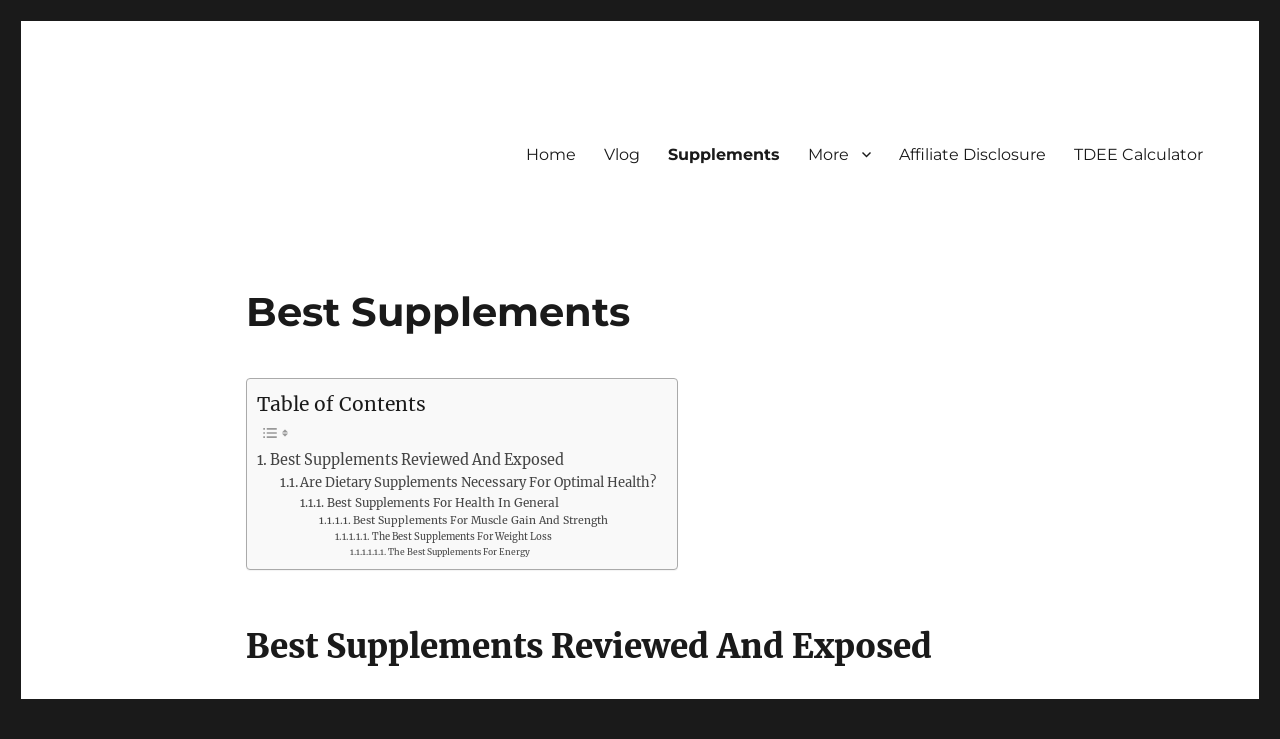

--- FILE ---
content_type: text/html; charset=UTF-8
request_url: https://thingsverygood.com/supplements/
body_size: 11053
content:
<!DOCTYPE html>
<html lang="en-US" class="no-js">
<head>
	<meta charset="UTF-8">
	<meta name="viewport" content="width=device-width, initial-scale=1.0">
	<link rel="profile" href="https://gmpg.org/xfn/11">
		<script>
(function(html){html.className = html.className.replace(/\bno-js\b/,'js')})(document.documentElement);
//# sourceURL=twentysixteen_javascript_detection
</script>
<meta name='robots' content='index, follow, max-image-preview:large, max-snippet:-1, max-video-preview:-1' />

	<!-- This site is optimized with the Yoast SEO plugin v26.8 - https://yoast.com/product/yoast-seo-wordpress/ -->
	<title>Best Supplements Reviews For Health, Fitness &amp; Bodybuilding 2026 | ThingsVeryGood.com</title>
	<meta name="description" content="Want to optimize your health &amp; performance with the best supplements? Whether your into bodybuilding, functional fitness or simply insuring your health..." />
	<link rel="canonical" href="https://thingsverygood.com/supplements/" />
	<meta property="og:locale" content="en_US" />
	<meta property="og:type" content="article" />
	<meta property="og:title" content="Best Supplements Reviews For Health, Fitness &amp; Bodybuilding 2026 | ThingsVeryGood.com" />
	<meta property="og:description" content="Want to optimize your health &amp; performance with the best supplements? Whether your into bodybuilding, functional fitness or simply insuring your health..." />
	<meta property="og:url" content="https://thingsverygood.com/supplements/" />
	<meta property="og:site_name" content="Things Very Good" />
	<meta property="article:publisher" content="https://www.facebook.com/groups/ThingsVeryGood/" />
	<meta property="article:modified_time" content="2018-08-29T22:38:14+00:00" />
	<meta property="og:image" content="https://thingsverygood.com/wp-content/uploads/2018/06/supplements-man-doing-a-pushup-things-very-good-300x200.png" />
	<meta name="twitter:card" content="summary_large_image" />
	<meta name="twitter:label1" content="Est. reading time" />
	<meta name="twitter:data1" content="3 minutes" />
	<script type="application/ld+json" class="yoast-schema-graph">{"@context":"https://schema.org","@graph":[{"@type":"WebPage","@id":"https://thingsverygood.com/supplements/","url":"https://thingsverygood.com/supplements/","name":"Best Supplements Reviews For Health, Fitness & Bodybuilding 2026 | ThingsVeryGood.com","isPartOf":{"@id":"https://thingsverygood.com/#website"},"primaryImageOfPage":{"@id":"https://thingsverygood.com/supplements/#primaryimage"},"image":{"@id":"https://thingsverygood.com/supplements/#primaryimage"},"thumbnailUrl":"https://thingsverygood.com/wp-content/uploads/2018/06/supplements-man-doing-a-pushup-things-very-good-300x200.png","datePublished":"2018-06-06T22:45:12+00:00","dateModified":"2018-08-29T22:38:14+00:00","description":"Want to optimize your health & performance with the best supplements? Whether your into bodybuilding, functional fitness or simply insuring your health...","breadcrumb":{"@id":"https://thingsverygood.com/supplements/#breadcrumb"},"inLanguage":"en-US","potentialAction":[{"@type":"ReadAction","target":["https://thingsverygood.com/supplements/"]}]},{"@type":"ImageObject","inLanguage":"en-US","@id":"https://thingsverygood.com/supplements/#primaryimage","url":"https://thingsverygood.com/wp-content/uploads/2018/06/supplements-man-doing-a-pushup-things-very-good.png","contentUrl":"https://thingsverygood.com/wp-content/uploads/2018/06/supplements-man-doing-a-pushup-things-very-good.png","width":600,"height":400},{"@type":"BreadcrumbList","@id":"https://thingsverygood.com/supplements/#breadcrumb","itemListElement":[{"@type":"ListItem","position":1,"name":"Home","item":"https://thingsverygood.com/"},{"@type":"ListItem","position":2,"name":"Best Supplements"}]},{"@type":"WebSite","@id":"https://thingsverygood.com/#website","url":"https://thingsverygood.com/","name":"Things Very Good","description":"","potentialAction":[{"@type":"SearchAction","target":{"@type":"EntryPoint","urlTemplate":"https://thingsverygood.com/?s={search_term_string}"},"query-input":{"@type":"PropertyValueSpecification","valueRequired":true,"valueName":"search_term_string"}}],"inLanguage":"en-US"}]}</script>
	<!-- / Yoast SEO plugin. -->


<link rel="alternate" type="application/rss+xml" title="Things Very Good &raquo; Feed" href="https://thingsverygood.com/feed/" />
<link rel="alternate" type="application/rss+xml" title="Things Very Good &raquo; Comments Feed" href="https://thingsverygood.com/comments/feed/" />
<link rel="alternate" title="oEmbed (JSON)" type="application/json+oembed" href="https://thingsverygood.com/wp-json/oembed/1.0/embed?url=https%3A%2F%2Fthingsverygood.com%2Fsupplements%2F" />
<link rel="alternate" title="oEmbed (XML)" type="text/xml+oembed" href="https://thingsverygood.com/wp-json/oembed/1.0/embed?url=https%3A%2F%2Fthingsverygood.com%2Fsupplements%2F&#038;format=xml" />
<style id='wp-img-auto-sizes-contain-inline-css'>
img:is([sizes=auto i],[sizes^="auto," i]){contain-intrinsic-size:3000px 1500px}
/*# sourceURL=wp-img-auto-sizes-contain-inline-css */
</style>
<style id='wp-emoji-styles-inline-css'>

	img.wp-smiley, img.emoji {
		display: inline !important;
		border: none !important;
		box-shadow: none !important;
		height: 1em !important;
		width: 1em !important;
		margin: 0 0.07em !important;
		vertical-align: -0.1em !important;
		background: none !important;
		padding: 0 !important;
	}
/*# sourceURL=wp-emoji-styles-inline-css */
</style>
<style id='wp-block-library-inline-css'>
:root{--wp-block-synced-color:#7a00df;--wp-block-synced-color--rgb:122,0,223;--wp-bound-block-color:var(--wp-block-synced-color);--wp-editor-canvas-background:#ddd;--wp-admin-theme-color:#007cba;--wp-admin-theme-color--rgb:0,124,186;--wp-admin-theme-color-darker-10:#006ba1;--wp-admin-theme-color-darker-10--rgb:0,107,160.5;--wp-admin-theme-color-darker-20:#005a87;--wp-admin-theme-color-darker-20--rgb:0,90,135;--wp-admin-border-width-focus:2px}@media (min-resolution:192dpi){:root{--wp-admin-border-width-focus:1.5px}}.wp-element-button{cursor:pointer}:root .has-very-light-gray-background-color{background-color:#eee}:root .has-very-dark-gray-background-color{background-color:#313131}:root .has-very-light-gray-color{color:#eee}:root .has-very-dark-gray-color{color:#313131}:root .has-vivid-green-cyan-to-vivid-cyan-blue-gradient-background{background:linear-gradient(135deg,#00d084,#0693e3)}:root .has-purple-crush-gradient-background{background:linear-gradient(135deg,#34e2e4,#4721fb 50%,#ab1dfe)}:root .has-hazy-dawn-gradient-background{background:linear-gradient(135deg,#faaca8,#dad0ec)}:root .has-subdued-olive-gradient-background{background:linear-gradient(135deg,#fafae1,#67a671)}:root .has-atomic-cream-gradient-background{background:linear-gradient(135deg,#fdd79a,#004a59)}:root .has-nightshade-gradient-background{background:linear-gradient(135deg,#330968,#31cdcf)}:root .has-midnight-gradient-background{background:linear-gradient(135deg,#020381,#2874fc)}:root{--wp--preset--font-size--normal:16px;--wp--preset--font-size--huge:42px}.has-regular-font-size{font-size:1em}.has-larger-font-size{font-size:2.625em}.has-normal-font-size{font-size:var(--wp--preset--font-size--normal)}.has-huge-font-size{font-size:var(--wp--preset--font-size--huge)}.has-text-align-center{text-align:center}.has-text-align-left{text-align:left}.has-text-align-right{text-align:right}.has-fit-text{white-space:nowrap!important}#end-resizable-editor-section{display:none}.aligncenter{clear:both}.items-justified-left{justify-content:flex-start}.items-justified-center{justify-content:center}.items-justified-right{justify-content:flex-end}.items-justified-space-between{justify-content:space-between}.screen-reader-text{border:0;clip-path:inset(50%);height:1px;margin:-1px;overflow:hidden;padding:0;position:absolute;width:1px;word-wrap:normal!important}.screen-reader-text:focus{background-color:#ddd;clip-path:none;color:#444;display:block;font-size:1em;height:auto;left:5px;line-height:normal;padding:15px 23px 14px;text-decoration:none;top:5px;width:auto;z-index:100000}html :where(.has-border-color){border-style:solid}html :where([style*=border-top-color]){border-top-style:solid}html :where([style*=border-right-color]){border-right-style:solid}html :where([style*=border-bottom-color]){border-bottom-style:solid}html :where([style*=border-left-color]){border-left-style:solid}html :where([style*=border-width]){border-style:solid}html :where([style*=border-top-width]){border-top-style:solid}html :where([style*=border-right-width]){border-right-style:solid}html :where([style*=border-bottom-width]){border-bottom-style:solid}html :where([style*=border-left-width]){border-left-style:solid}html :where(img[class*=wp-image-]){height:auto;max-width:100%}:where(figure){margin:0 0 1em}html :where(.is-position-sticky){--wp-admin--admin-bar--position-offset:var(--wp-admin--admin-bar--height,0px)}@media screen and (max-width:600px){html :where(.is-position-sticky){--wp-admin--admin-bar--position-offset:0px}}

/*# sourceURL=wp-block-library-inline-css */
</style><style id='global-styles-inline-css'>
:root{--wp--preset--aspect-ratio--square: 1;--wp--preset--aspect-ratio--4-3: 4/3;--wp--preset--aspect-ratio--3-4: 3/4;--wp--preset--aspect-ratio--3-2: 3/2;--wp--preset--aspect-ratio--2-3: 2/3;--wp--preset--aspect-ratio--16-9: 16/9;--wp--preset--aspect-ratio--9-16: 9/16;--wp--preset--color--black: #000000;--wp--preset--color--cyan-bluish-gray: #abb8c3;--wp--preset--color--white: #fff;--wp--preset--color--pale-pink: #f78da7;--wp--preset--color--vivid-red: #cf2e2e;--wp--preset--color--luminous-vivid-orange: #ff6900;--wp--preset--color--luminous-vivid-amber: #fcb900;--wp--preset--color--light-green-cyan: #7bdcb5;--wp--preset--color--vivid-green-cyan: #00d084;--wp--preset--color--pale-cyan-blue: #8ed1fc;--wp--preset--color--vivid-cyan-blue: #0693e3;--wp--preset--color--vivid-purple: #9b51e0;--wp--preset--color--dark-gray: #1a1a1a;--wp--preset--color--medium-gray: #686868;--wp--preset--color--light-gray: #e5e5e5;--wp--preset--color--blue-gray: #4d545c;--wp--preset--color--bright-blue: #007acc;--wp--preset--color--light-blue: #9adffd;--wp--preset--color--dark-brown: #402b30;--wp--preset--color--medium-brown: #774e24;--wp--preset--color--dark-red: #640c1f;--wp--preset--color--bright-red: #ff675f;--wp--preset--color--yellow: #ffef8e;--wp--preset--gradient--vivid-cyan-blue-to-vivid-purple: linear-gradient(135deg,rgb(6,147,227) 0%,rgb(155,81,224) 100%);--wp--preset--gradient--light-green-cyan-to-vivid-green-cyan: linear-gradient(135deg,rgb(122,220,180) 0%,rgb(0,208,130) 100%);--wp--preset--gradient--luminous-vivid-amber-to-luminous-vivid-orange: linear-gradient(135deg,rgb(252,185,0) 0%,rgb(255,105,0) 100%);--wp--preset--gradient--luminous-vivid-orange-to-vivid-red: linear-gradient(135deg,rgb(255,105,0) 0%,rgb(207,46,46) 100%);--wp--preset--gradient--very-light-gray-to-cyan-bluish-gray: linear-gradient(135deg,rgb(238,238,238) 0%,rgb(169,184,195) 100%);--wp--preset--gradient--cool-to-warm-spectrum: linear-gradient(135deg,rgb(74,234,220) 0%,rgb(151,120,209) 20%,rgb(207,42,186) 40%,rgb(238,44,130) 60%,rgb(251,105,98) 80%,rgb(254,248,76) 100%);--wp--preset--gradient--blush-light-purple: linear-gradient(135deg,rgb(255,206,236) 0%,rgb(152,150,240) 100%);--wp--preset--gradient--blush-bordeaux: linear-gradient(135deg,rgb(254,205,165) 0%,rgb(254,45,45) 50%,rgb(107,0,62) 100%);--wp--preset--gradient--luminous-dusk: linear-gradient(135deg,rgb(255,203,112) 0%,rgb(199,81,192) 50%,rgb(65,88,208) 100%);--wp--preset--gradient--pale-ocean: linear-gradient(135deg,rgb(255,245,203) 0%,rgb(182,227,212) 50%,rgb(51,167,181) 100%);--wp--preset--gradient--electric-grass: linear-gradient(135deg,rgb(202,248,128) 0%,rgb(113,206,126) 100%);--wp--preset--gradient--midnight: linear-gradient(135deg,rgb(2,3,129) 0%,rgb(40,116,252) 100%);--wp--preset--font-size--small: 13px;--wp--preset--font-size--medium: 20px;--wp--preset--font-size--large: 36px;--wp--preset--font-size--x-large: 42px;--wp--preset--spacing--20: 0.44rem;--wp--preset--spacing--30: 0.67rem;--wp--preset--spacing--40: 1rem;--wp--preset--spacing--50: 1.5rem;--wp--preset--spacing--60: 2.25rem;--wp--preset--spacing--70: 3.38rem;--wp--preset--spacing--80: 5.06rem;--wp--preset--shadow--natural: 6px 6px 9px rgba(0, 0, 0, 0.2);--wp--preset--shadow--deep: 12px 12px 50px rgba(0, 0, 0, 0.4);--wp--preset--shadow--sharp: 6px 6px 0px rgba(0, 0, 0, 0.2);--wp--preset--shadow--outlined: 6px 6px 0px -3px rgb(255, 255, 255), 6px 6px rgb(0, 0, 0);--wp--preset--shadow--crisp: 6px 6px 0px rgb(0, 0, 0);}:where(.is-layout-flex){gap: 0.5em;}:where(.is-layout-grid){gap: 0.5em;}body .is-layout-flex{display: flex;}.is-layout-flex{flex-wrap: wrap;align-items: center;}.is-layout-flex > :is(*, div){margin: 0;}body .is-layout-grid{display: grid;}.is-layout-grid > :is(*, div){margin: 0;}:where(.wp-block-columns.is-layout-flex){gap: 2em;}:where(.wp-block-columns.is-layout-grid){gap: 2em;}:where(.wp-block-post-template.is-layout-flex){gap: 1.25em;}:where(.wp-block-post-template.is-layout-grid){gap: 1.25em;}.has-black-color{color: var(--wp--preset--color--black) !important;}.has-cyan-bluish-gray-color{color: var(--wp--preset--color--cyan-bluish-gray) !important;}.has-white-color{color: var(--wp--preset--color--white) !important;}.has-pale-pink-color{color: var(--wp--preset--color--pale-pink) !important;}.has-vivid-red-color{color: var(--wp--preset--color--vivid-red) !important;}.has-luminous-vivid-orange-color{color: var(--wp--preset--color--luminous-vivid-orange) !important;}.has-luminous-vivid-amber-color{color: var(--wp--preset--color--luminous-vivid-amber) !important;}.has-light-green-cyan-color{color: var(--wp--preset--color--light-green-cyan) !important;}.has-vivid-green-cyan-color{color: var(--wp--preset--color--vivid-green-cyan) !important;}.has-pale-cyan-blue-color{color: var(--wp--preset--color--pale-cyan-blue) !important;}.has-vivid-cyan-blue-color{color: var(--wp--preset--color--vivid-cyan-blue) !important;}.has-vivid-purple-color{color: var(--wp--preset--color--vivid-purple) !important;}.has-black-background-color{background-color: var(--wp--preset--color--black) !important;}.has-cyan-bluish-gray-background-color{background-color: var(--wp--preset--color--cyan-bluish-gray) !important;}.has-white-background-color{background-color: var(--wp--preset--color--white) !important;}.has-pale-pink-background-color{background-color: var(--wp--preset--color--pale-pink) !important;}.has-vivid-red-background-color{background-color: var(--wp--preset--color--vivid-red) !important;}.has-luminous-vivid-orange-background-color{background-color: var(--wp--preset--color--luminous-vivid-orange) !important;}.has-luminous-vivid-amber-background-color{background-color: var(--wp--preset--color--luminous-vivid-amber) !important;}.has-light-green-cyan-background-color{background-color: var(--wp--preset--color--light-green-cyan) !important;}.has-vivid-green-cyan-background-color{background-color: var(--wp--preset--color--vivid-green-cyan) !important;}.has-pale-cyan-blue-background-color{background-color: var(--wp--preset--color--pale-cyan-blue) !important;}.has-vivid-cyan-blue-background-color{background-color: var(--wp--preset--color--vivid-cyan-blue) !important;}.has-vivid-purple-background-color{background-color: var(--wp--preset--color--vivid-purple) !important;}.has-black-border-color{border-color: var(--wp--preset--color--black) !important;}.has-cyan-bluish-gray-border-color{border-color: var(--wp--preset--color--cyan-bluish-gray) !important;}.has-white-border-color{border-color: var(--wp--preset--color--white) !important;}.has-pale-pink-border-color{border-color: var(--wp--preset--color--pale-pink) !important;}.has-vivid-red-border-color{border-color: var(--wp--preset--color--vivid-red) !important;}.has-luminous-vivid-orange-border-color{border-color: var(--wp--preset--color--luminous-vivid-orange) !important;}.has-luminous-vivid-amber-border-color{border-color: var(--wp--preset--color--luminous-vivid-amber) !important;}.has-light-green-cyan-border-color{border-color: var(--wp--preset--color--light-green-cyan) !important;}.has-vivid-green-cyan-border-color{border-color: var(--wp--preset--color--vivid-green-cyan) !important;}.has-pale-cyan-blue-border-color{border-color: var(--wp--preset--color--pale-cyan-blue) !important;}.has-vivid-cyan-blue-border-color{border-color: var(--wp--preset--color--vivid-cyan-blue) !important;}.has-vivid-purple-border-color{border-color: var(--wp--preset--color--vivid-purple) !important;}.has-vivid-cyan-blue-to-vivid-purple-gradient-background{background: var(--wp--preset--gradient--vivid-cyan-blue-to-vivid-purple) !important;}.has-light-green-cyan-to-vivid-green-cyan-gradient-background{background: var(--wp--preset--gradient--light-green-cyan-to-vivid-green-cyan) !important;}.has-luminous-vivid-amber-to-luminous-vivid-orange-gradient-background{background: var(--wp--preset--gradient--luminous-vivid-amber-to-luminous-vivid-orange) !important;}.has-luminous-vivid-orange-to-vivid-red-gradient-background{background: var(--wp--preset--gradient--luminous-vivid-orange-to-vivid-red) !important;}.has-very-light-gray-to-cyan-bluish-gray-gradient-background{background: var(--wp--preset--gradient--very-light-gray-to-cyan-bluish-gray) !important;}.has-cool-to-warm-spectrum-gradient-background{background: var(--wp--preset--gradient--cool-to-warm-spectrum) !important;}.has-blush-light-purple-gradient-background{background: var(--wp--preset--gradient--blush-light-purple) !important;}.has-blush-bordeaux-gradient-background{background: var(--wp--preset--gradient--blush-bordeaux) !important;}.has-luminous-dusk-gradient-background{background: var(--wp--preset--gradient--luminous-dusk) !important;}.has-pale-ocean-gradient-background{background: var(--wp--preset--gradient--pale-ocean) !important;}.has-electric-grass-gradient-background{background: var(--wp--preset--gradient--electric-grass) !important;}.has-midnight-gradient-background{background: var(--wp--preset--gradient--midnight) !important;}.has-small-font-size{font-size: var(--wp--preset--font-size--small) !important;}.has-medium-font-size{font-size: var(--wp--preset--font-size--medium) !important;}.has-large-font-size{font-size: var(--wp--preset--font-size--large) !important;}.has-x-large-font-size{font-size: var(--wp--preset--font-size--x-large) !important;}
/*# sourceURL=global-styles-inline-css */
</style>

<style id='classic-theme-styles-inline-css'>
/*! This file is auto-generated */
.wp-block-button__link{color:#fff;background-color:#32373c;border-radius:9999px;box-shadow:none;text-decoration:none;padding:calc(.667em + 2px) calc(1.333em + 2px);font-size:1.125em}.wp-block-file__button{background:#32373c;color:#fff;text-decoration:none}
/*# sourceURL=/wp-includes/css/classic-themes.min.css */
</style>
<link rel='stylesheet' id='contact-form-7-css' href='https://thingsverygood.com/wp-content/plugins/contact-form-7/includes/css/styles.css?ver=6.1.4' media='all' />
<link rel='stylesheet' id='ez-toc-css' href='https://thingsverygood.com/wp-content/plugins/easy-table-of-contents/assets/css/screen.min.css?ver=2.0.80' media='all' />
<style id='ez-toc-inline-css'>
div#ez-toc-container .ez-toc-title {font-size: 120%;}div#ez-toc-container .ez-toc-title {font-weight: 500;}div#ez-toc-container ul li , div#ez-toc-container ul li a {font-size: 95%;}div#ez-toc-container ul li , div#ez-toc-container ul li a {font-weight: 500;}div#ez-toc-container nav ul ul li {font-size: 90%;}.ez-toc-box-title {font-weight: bold; margin-bottom: 10px; text-align: center; text-transform: uppercase; letter-spacing: 1px; color: #666; padding-bottom: 5px;position:absolute;top:-4%;left:5%;background-color: inherit;transition: top 0.3s ease;}.ez-toc-box-title.toc-closed {top:-25%;}
.ez-toc-container-direction {direction: ltr;}.ez-toc-counter ul{counter-reset: item ;}.ez-toc-counter nav ul li a::before {content: counters(item, '.', decimal) '. ';display: inline-block;counter-increment: item;flex-grow: 0;flex-shrink: 0;margin-right: .2em; float: left; }.ez-toc-widget-direction {direction: ltr;}.ez-toc-widget-container ul{counter-reset: item ;}.ez-toc-widget-container nav ul li a::before {content: counters(item, '.', decimal) '. ';display: inline-block;counter-increment: item;flex-grow: 0;flex-shrink: 0;margin-right: .2em; float: left; }
/*# sourceURL=ez-toc-inline-css */
</style>
<link rel='stylesheet' id='twentysixteen-fonts-css' href='https://thingsverygood.com/wp-content/themes/twentysixteen/fonts/merriweather-plus-montserrat-plus-inconsolata.css?ver=20230328' media='all' />
<link rel='stylesheet' id='genericons-css' href='https://thingsverygood.com/wp-content/themes/twentysixteen/genericons/genericons.css?ver=20251101' media='all' />
<link rel='stylesheet' id='twentysixteen-style-css' href='https://thingsverygood.com/wp-content/themes/twentysixteen/style.css?ver=20251202' media='all' />
<link rel='stylesheet' id='twentysixteen-block-style-css' href='https://thingsverygood.com/wp-content/themes/twentysixteen/css/blocks.css?ver=20240817' media='all' />
<script src="https://thingsverygood.com/wp-includes/js/jquery/jquery.min.js?ver=3.7.1" id="jquery-core-js"></script>
<script src="https://thingsverygood.com/wp-includes/js/jquery/jquery-migrate.min.js?ver=3.4.1" id="jquery-migrate-js"></script>
<script id="twentysixteen-script-js-extra">
var screenReaderText = {"expand":"expand child menu","collapse":"collapse child menu"};
//# sourceURL=twentysixteen-script-js-extra
</script>
<script src="https://thingsverygood.com/wp-content/themes/twentysixteen/js/functions.js?ver=20230629" id="twentysixteen-script-js" defer data-wp-strategy="defer"></script>
<link rel="https://api.w.org/" href="https://thingsverygood.com/wp-json/" /><link rel="alternate" title="JSON" type="application/json" href="https://thingsverygood.com/wp-json/wp/v2/pages/34" /><link rel="EditURI" type="application/rsd+xml" title="RSD" href="https://thingsverygood.com/xmlrpc.php?rsd" />
<meta name="generator" content="WordPress 6.9" />
<link rel='shortlink' href='https://thingsverygood.com/?p=34' />
<!-- HFCM by 99 Robots - Snippet # 1: Impact Radius Affiliate Snipped For Verification -->
<meta name='impact-site-verification' value='-1224504912'>
<!-- /end HFCM by 99 Robots -->
<!-- HFCM by 99 Robots - Snippet # 2: Verification For Awin Formerly Share A Sale -->
<meta name="verification" content="bf9d68fd9cb35d2d156a8a151d80b325" />
<!-- /end HFCM by 99 Robots -->
		<style type="text/css" id="twentysixteen-header-css">
		.site-branding {
			margin: 0 auto 0 0;
		}

		.site-branding .site-title,
		.site-description {
			clip-path: inset(50%);
			position: absolute;
		}
		</style>
		</head>

<body data-rsssl=1 class="wp-singular page-template-default page page-id-34 page-parent wp-embed-responsive wp-theme-twentysixteen no-sidebar">
<div id="page" class="site">
	<div class="site-inner">
		<a class="skip-link screen-reader-text" href="#content">
			Skip to content		</a>

		<header id="masthead" class="site-header">
			<div class="site-header-main">
				<div class="site-branding">
											<p class="site-title"><a href="https://thingsverygood.com/" rel="home" >Things Very Good</a></p>
										</div><!-- .site-branding -->

									<button id="menu-toggle" class="menu-toggle">Menu</button>

					<div id="site-header-menu" class="site-header-menu">
													<nav id="site-navigation" class="main-navigation" aria-label="Primary Menu">
								<div class="menu-top-menu-container"><ul id="menu-top-menu" class="primary-menu"><li id="menu-item-20" class="menu-item menu-item-type-custom menu-item-object-custom menu-item-home menu-item-20"><a href="https://thingsverygood.com/">Home</a></li>
<li id="menu-item-319" class="menu-item menu-item-type-post_type menu-item-object-page menu-item-319"><a href="https://thingsverygood.com/vlog/">Vlog</a></li>
<li id="menu-item-51" class="menu-item menu-item-type-custom menu-item-object-custom current-menu-item menu-item-51"><a href="https://thingsverygood.com/supplements" aria-current="page">Supplements</a></li>
<li id="menu-item-333" class="menu-item menu-item-type-custom menu-item-object-custom menu-item-has-children menu-item-333"><a>More</a>
<ul class="sub-menu">
	<li id="menu-item-334" class="menu-item menu-item-type-taxonomy menu-item-object-category menu-item-334"><a href="https://thingsverygood.com/fitness-health/">Fitness &amp; Health</a></li>
	<li id="menu-item-335" class="menu-item menu-item-type-taxonomy menu-item-object-category menu-item-335"><a href="https://thingsverygood.com/electronics/">Electronics</a></li>
	<li id="menu-item-336" class="menu-item menu-item-type-taxonomy menu-item-object-category menu-item-336"><a href="https://thingsverygood.com/sports-outdoors/">Sports &amp; Outdoors</a></li>
	<li id="menu-item-337" class="menu-item menu-item-type-taxonomy menu-item-object-category menu-item-337"><a href="https://thingsverygood.com/relationships/">Relationships</a></li>
	<li id="menu-item-338" class="menu-item menu-item-type-taxonomy menu-item-object-category menu-item-338"><a href="https://thingsverygood.com/recipes/">Recipes</a></li>
</ul>
</li>
<li id="menu-item-510" class="menu-item menu-item-type-post_type menu-item-object-page menu-item-510"><a href="https://thingsverygood.com/affiliate-disclosure/">Affiliate Disclosure</a></li>
<li id="menu-item-607" class="menu-item menu-item-type-post_type menu-item-object-page menu-item-607"><a href="https://thingsverygood.com/tdee-calculator/">TDEE Calculator</a></li>
</ul></div>							</nav><!-- .main-navigation -->
						
											</div><!-- .site-header-menu -->
							</div><!-- .site-header-main -->

					</header><!-- .site-header -->

		<div id="content" class="site-content">

<div id="primary" class="content-area">
	<main id="main" class="site-main">
		
<article id="post-34" class="post-34 page type-page status-publish hentry">
	<header class="entry-header">
		<h1 class="entry-title">Best Supplements</h1>	</header><!-- .entry-header -->

	
	<div class="entry-content">
		<div id="ez-toc-container" class="ez-toc-v2_0_80 counter-hierarchy ez-toc-counter ez-toc-grey ez-toc-container-direction">
<p class="ez-toc-title" style="cursor:inherit">Table of Contents</p>
<label for="ez-toc-cssicon-toggle-item-697e925511263" class="ez-toc-cssicon-toggle-label"><span class=""><span class="eztoc-hide" style="display:none;">Toggle</span><span class="ez-toc-icon-toggle-span"><svg style="fill: #999;color:#999" xmlns="http://www.w3.org/2000/svg" class="list-377408" width="20px" height="20px" viewBox="0 0 24 24" fill="none"><path d="M6 6H4v2h2V6zm14 0H8v2h12V6zM4 11h2v2H4v-2zm16 0H8v2h12v-2zM4 16h2v2H4v-2zm16 0H8v2h12v-2z" fill="currentColor"></path></svg><svg style="fill: #999;color:#999" class="arrow-unsorted-368013" xmlns="http://www.w3.org/2000/svg" width="10px" height="10px" viewBox="0 0 24 24" version="1.2" baseProfile="tiny"><path d="M18.2 9.3l-6.2-6.3-6.2 6.3c-.2.2-.3.4-.3.7s.1.5.3.7c.2.2.4.3.7.3h11c.3 0 .5-.1.7-.3.2-.2.3-.5.3-.7s-.1-.5-.3-.7zM5.8 14.7l6.2 6.3 6.2-6.3c.2-.2.3-.5.3-.7s-.1-.5-.3-.7c-.2-.2-.4-.3-.7-.3h-11c-.3 0-.5.1-.7.3-.2.2-.3.5-.3.7s.1.5.3.7z"/></svg></span></span></label><input type="checkbox"  id="ez-toc-cssicon-toggle-item-697e925511263"  aria-label="Toggle" /><nav><ul class='ez-toc-list ez-toc-list-level-1 ' ><li class='ez-toc-page-1 ez-toc-heading-level-1'><a class="ez-toc-link ez-toc-heading-1" href="#Best-Supplements-Reviewed-And-Exposed" >Best Supplements Reviewed And Exposed</a><ul class='ez-toc-list-level-2' ><li class='ez-toc-heading-level-2'><a class="ez-toc-link ez-toc-heading-2" href="#Are-Dietary-Supplements-Necessary-For-Optimal-Health" >Are Dietary Supplements Necessary For Optimal Health?</a><ul class='ez-toc-list-level-3' ><li class='ez-toc-heading-level-3'><a class="ez-toc-link ez-toc-heading-3" href="#Best-Supplements-For-Health-In-General" >Best Supplements For Health In General</a><ul class='ez-toc-list-level-4' ><li class='ez-toc-heading-level-4'><a class="ez-toc-link ez-toc-heading-4" href="#Best-Supplements-For-Muscle-Gain-And-Strength" >Best Supplements For Muscle Gain And Strength</a><ul class='ez-toc-list-level-5' ><li class='ez-toc-heading-level-5'><a class="ez-toc-link ez-toc-heading-5" href="#The-Best-Supplements-For-Weight-Loss" >The Best Supplements For Weight Loss</a><ul class='ez-toc-list-level-6' ><li class='ez-toc-heading-level-6'><a class="ez-toc-link ez-toc-heading-6" href="#The-Best-Supplements-For-Energy" >The Best Supplements For Energy</a></li></ul></li></ul></li></ul></li></ul></li></ul></li></ul></nav></div>
<h1><span class="ez-toc-section" id="Best-Supplements-Reviewed-And-Exposed"></span>Best Supplements Reviewed And Exposed<span class="ez-toc-section-end"></span></h1>
<p><img fetchpriority="high" decoding="async" class="wp-image-47 size-medium alignleft" src="https://thingsverygood.com/wp-content/uploads/2018/06/supplements-man-doing-a-pushup-things-very-good-300x200.png" alt="" width="300" height="200" srcset="https://thingsverygood.com/wp-content/uploads/2018/06/supplements-man-doing-a-pushup-things-very-good-300x200.png 300w, https://thingsverygood.com/wp-content/uploads/2018/06/supplements-man-doing-a-pushup-things-very-good.png 600w" sizes="(max-width: 300px) 85vw, 300px" />Want to know the best supplements to take without having to do all the research on your own?</p>
<p>Things Very Good has taken all the guess work out.  We review the best supplements and give you the facts so you can see what&#8217;s worth taking and what you can do without.</p>
<p>We are here to help women and men that want to know which supplements are best for all of the following reasons:</p>
<p><img decoding="async" class="alignright wp-image-48 size-medium" src="https://thingsverygood.com/wp-content/uploads/2018/06/supplements-woman-stretching-things-very-good-300x200.png" alt="" width="300" height="200" srcset="https://thingsverygood.com/wp-content/uploads/2018/06/supplements-woman-stretching-things-very-good-300x200.png 300w, https://thingsverygood.com/wp-content/uploads/2018/06/supplements-woman-stretching-things-very-good.png 600w" sizes="(max-width: 300px) 85vw, 300px" /></p>
<ul>
<li>for meeting your nutritional needs</li>
<li>weight loss or weight maintenance</li>
<li>body building, or physical performance</li>
<li>for having more energy</li>
</ul>
<p>Things Very Good is interested in what&#8217;s best, and informing you about our findings.</p>
<p>On this page you&#8217;ll find the categories of supplements we&#8217;ve reviewed with links to the pages about those specific products.</p>
<h2><span class="ez-toc-section" id="Are-Dietary-Supplements-Necessary-For-Optimal-Health"></span>Are Dietary Supplements Necessary For Optimal Health?<span class="ez-toc-section-end"></span></h2>
<p>To understand whether or not dietary supplements are necessary it&#8217;s important to start with a couple of facts:</p>
<p>Many people are deficient in  some nutrients and even more people don&#8217;t get optimal amounts of those nutrients.</p>
<p>Keep in mind, recommended amounts of vitamins, minerals, and other nutrients are based on what is necessary to prevent a deficiency.</p>
<p>Even though you can live a long time on sub optimal nutrition, it&#8217;s not desirable.  I think you&#8217;d agree you&#8217;d prefer not to lose your ability to see from a serious Vitamin A deficiency or slowly break down mentally from not getting enough Vitamin B12.</p>
<p><strong>What About Taking Supplements For Insuring Health?</strong></p>
<p>It&#8217;s possible you might be able to get enough vitamins, minerals, and micro nutrients from food alone, but it does take a lot of dedication, and you&#8217;d probably need a degree in nutrition to do it right.</p>
<p>The most simple reason to take supplements is to make sure you&#8217;re covering your basics.  Supplements can give us the nutrients we might be missing out on, and also a little piece of mind knowing we are covering the basics.</p>
<p><strong>Then There&#8217;s Taking Supplements For Getting Exceptional Results In Body Building Or Physical Performance.</strong></p>
<p>If you are wanting to build muscle, a protein supplement can help you to get the extra amino acids you need, without having to consume enormous amounts of food.  They can also save you the time and effort of preparing and eating all that extra food.</p>
<p>So whether you know you&#8217;re deficient, you want to insure your getting enough of what you need,  or you want to boost your muscle gains or physical performance, supplements do have their place.</p>
<p>Below you&#8217;ll find the different categories of supplements we review at Things Very Good.</p>
<p>We believe in quality.  We&#8217;ll do our best to point you in the direction of the supplements that have the best ingredients.</p>
<p>We&#8217;ll also do our best to recommend the supplements that do NOT contain all of the ingredients you DON&#8217;t want.</p>
<h3><span class="ez-toc-section" id="Best-Supplements-For-Health-In-General"></span>Best Supplements For Health In General<span class="ez-toc-section-end"></span></h3>
<p>Have a look at our Vitamins And Multi Vitamins Page!</p>
<p>Check our our Favorite Minerals Here!</p>
<h4><span class="ez-toc-section" id="Best-Supplements-For-Muscle-Gain-And-Strength"></span>Best Supplements For Muscle Gain And Strength<span class="ez-toc-section-end"></span></h4>
<p>See Our Favorite <a href="/protein-powders">Protein Powders</a>!</p>
<p>Best Pre Workout Supplement Reviews Are Here!</p>
<h5><span class="ez-toc-section" id="The-Best-Supplements-For-Weight-Loss"></span>The Best Supplements For Weight Loss<span class="ez-toc-section-end"></span></h5>
<p>See Things Very Good taste test and review Organifi Green Juice!  This organic green supplement is getting good results for a lot of people.  <a href="/organifi-green-juice-review/">See if we liked how Organifi Green Juice tasted HERE</a>!</p>
<p>Click Here To See Our Favorite Products For Weight Management! Page Coming soon!</p>
<h6><span class="ez-toc-section" id="The-Best-Supplements-For-Energy"></span>The Best Supplements For Energy<span class="ez-toc-section-end"></span></h6>
<p>We&#8217;ll be adding links to our favorite products for boosting and maintaining energy as we review them here.</p>
<p>&nbsp;</p>
<p>&nbsp;</p>
<p>&nbsp;</p>
<p>&nbsp;</p>
<p>&nbsp;</p>
<p>&nbsp;</p>
	</div><!-- .entry-content -->

	
</article><!-- #post-34 -->

	</main><!-- .site-main -->

	
</div><!-- .content-area -->



		</div><!-- .site-content -->

		<footer id="colophon" class="site-footer">
							<nav class="main-navigation" aria-label="Footer Primary Menu">
					<div class="menu-top-menu-container"><ul id="menu-top-menu-1" class="primary-menu"><li class="menu-item menu-item-type-custom menu-item-object-custom menu-item-home menu-item-20"><a href="https://thingsverygood.com/">Home</a></li>
<li class="menu-item menu-item-type-post_type menu-item-object-page menu-item-319"><a href="https://thingsverygood.com/vlog/">Vlog</a></li>
<li class="menu-item menu-item-type-custom menu-item-object-custom current-menu-item menu-item-51"><a href="https://thingsverygood.com/supplements" aria-current="page">Supplements</a></li>
<li class="menu-item menu-item-type-custom menu-item-object-custom menu-item-has-children menu-item-333"><a>More</a>
<ul class="sub-menu">
	<li class="menu-item menu-item-type-taxonomy menu-item-object-category menu-item-334"><a href="https://thingsverygood.com/fitness-health/">Fitness &amp; Health</a></li>
	<li class="menu-item menu-item-type-taxonomy menu-item-object-category menu-item-335"><a href="https://thingsverygood.com/electronics/">Electronics</a></li>
	<li class="menu-item menu-item-type-taxonomy menu-item-object-category menu-item-336"><a href="https://thingsverygood.com/sports-outdoors/">Sports &amp; Outdoors</a></li>
	<li class="menu-item menu-item-type-taxonomy menu-item-object-category menu-item-337"><a href="https://thingsverygood.com/relationships/">Relationships</a></li>
	<li class="menu-item menu-item-type-taxonomy menu-item-object-category menu-item-338"><a href="https://thingsverygood.com/recipes/">Recipes</a></li>
</ul>
</li>
<li class="menu-item menu-item-type-post_type menu-item-object-page menu-item-510"><a href="https://thingsverygood.com/affiliate-disclosure/">Affiliate Disclosure</a></li>
<li class="menu-item menu-item-type-post_type menu-item-object-page menu-item-607"><a href="https://thingsverygood.com/tdee-calculator/">TDEE Calculator</a></li>
</ul></div>				</nav><!-- .main-navigation -->
			
			
			<div class="site-info">
								<span class="site-title"><a href="https://thingsverygood.com/" rel="home">Things Very Good</a></span>
								<a href="https://wordpress.org/" class="imprint">
					Proudly powered by WordPress				</a>
			</div><!-- .site-info -->
		</footer><!-- .site-footer -->
	</div><!-- .site-inner -->
</div><!-- .site -->

<script type="speculationrules">
{"prefetch":[{"source":"document","where":{"and":[{"href_matches":"/*"},{"not":{"href_matches":["/wp-*.php","/wp-admin/*","/wp-content/uploads/*","/wp-content/*","/wp-content/plugins/*","/wp-content/themes/twentysixteen/*","/*\\?(.+)"]}},{"not":{"selector_matches":"a[rel~=\"nofollow\"]"}},{"not":{"selector_matches":".no-prefetch, .no-prefetch a"}}]},"eagerness":"conservative"}]}
</script>
<script src="https://thingsverygood.com/wp-includes/js/dist/hooks.min.js?ver=dd5603f07f9220ed27f1" id="wp-hooks-js"></script>
<script src="https://thingsverygood.com/wp-includes/js/dist/i18n.min.js?ver=c26c3dc7bed366793375" id="wp-i18n-js"></script>
<script id="wp-i18n-js-after">
wp.i18n.setLocaleData( { 'text direction\u0004ltr': [ 'ltr' ] } );
//# sourceURL=wp-i18n-js-after
</script>
<script src="https://thingsverygood.com/wp-content/plugins/contact-form-7/includes/swv/js/index.js?ver=6.1.4" id="swv-js"></script>
<script id="contact-form-7-js-before">
var wpcf7 = {
    "api": {
        "root": "https:\/\/thingsverygood.com\/wp-json\/",
        "namespace": "contact-form-7\/v1"
    }
};
//# sourceURL=contact-form-7-js-before
</script>
<script src="https://thingsverygood.com/wp-content/plugins/contact-form-7/includes/js/index.js?ver=6.1.4" id="contact-form-7-js"></script>
<script id="wp-emoji-settings" type="application/json">
{"baseUrl":"https://s.w.org/images/core/emoji/17.0.2/72x72/","ext":".png","svgUrl":"https://s.w.org/images/core/emoji/17.0.2/svg/","svgExt":".svg","source":{"concatemoji":"https://thingsverygood.com/wp-includes/js/wp-emoji-release.min.js?ver=6.9"}}
</script>
<script type="module">
/*! This file is auto-generated */
const a=JSON.parse(document.getElementById("wp-emoji-settings").textContent),o=(window._wpemojiSettings=a,"wpEmojiSettingsSupports"),s=["flag","emoji"];function i(e){try{var t={supportTests:e,timestamp:(new Date).valueOf()};sessionStorage.setItem(o,JSON.stringify(t))}catch(e){}}function c(e,t,n){e.clearRect(0,0,e.canvas.width,e.canvas.height),e.fillText(t,0,0);t=new Uint32Array(e.getImageData(0,0,e.canvas.width,e.canvas.height).data);e.clearRect(0,0,e.canvas.width,e.canvas.height),e.fillText(n,0,0);const a=new Uint32Array(e.getImageData(0,0,e.canvas.width,e.canvas.height).data);return t.every((e,t)=>e===a[t])}function p(e,t){e.clearRect(0,0,e.canvas.width,e.canvas.height),e.fillText(t,0,0);var n=e.getImageData(16,16,1,1);for(let e=0;e<n.data.length;e++)if(0!==n.data[e])return!1;return!0}function u(e,t,n,a){switch(t){case"flag":return n(e,"\ud83c\udff3\ufe0f\u200d\u26a7\ufe0f","\ud83c\udff3\ufe0f\u200b\u26a7\ufe0f")?!1:!n(e,"\ud83c\udde8\ud83c\uddf6","\ud83c\udde8\u200b\ud83c\uddf6")&&!n(e,"\ud83c\udff4\udb40\udc67\udb40\udc62\udb40\udc65\udb40\udc6e\udb40\udc67\udb40\udc7f","\ud83c\udff4\u200b\udb40\udc67\u200b\udb40\udc62\u200b\udb40\udc65\u200b\udb40\udc6e\u200b\udb40\udc67\u200b\udb40\udc7f");case"emoji":return!a(e,"\ud83e\u1fac8")}return!1}function f(e,t,n,a){let r;const o=(r="undefined"!=typeof WorkerGlobalScope&&self instanceof WorkerGlobalScope?new OffscreenCanvas(300,150):document.createElement("canvas")).getContext("2d",{willReadFrequently:!0}),s=(o.textBaseline="top",o.font="600 32px Arial",{});return e.forEach(e=>{s[e]=t(o,e,n,a)}),s}function r(e){var t=document.createElement("script");t.src=e,t.defer=!0,document.head.appendChild(t)}a.supports={everything:!0,everythingExceptFlag:!0},new Promise(t=>{let n=function(){try{var e=JSON.parse(sessionStorage.getItem(o));if("object"==typeof e&&"number"==typeof e.timestamp&&(new Date).valueOf()<e.timestamp+604800&&"object"==typeof e.supportTests)return e.supportTests}catch(e){}return null}();if(!n){if("undefined"!=typeof Worker&&"undefined"!=typeof OffscreenCanvas&&"undefined"!=typeof URL&&URL.createObjectURL&&"undefined"!=typeof Blob)try{var e="postMessage("+f.toString()+"("+[JSON.stringify(s),u.toString(),c.toString(),p.toString()].join(",")+"));",a=new Blob([e],{type:"text/javascript"});const r=new Worker(URL.createObjectURL(a),{name:"wpTestEmojiSupports"});return void(r.onmessage=e=>{i(n=e.data),r.terminate(),t(n)})}catch(e){}i(n=f(s,u,c,p))}t(n)}).then(e=>{for(const n in e)a.supports[n]=e[n],a.supports.everything=a.supports.everything&&a.supports[n],"flag"!==n&&(a.supports.everythingExceptFlag=a.supports.everythingExceptFlag&&a.supports[n]);var t;a.supports.everythingExceptFlag=a.supports.everythingExceptFlag&&!a.supports.flag,a.supports.everything||((t=a.source||{}).concatemoji?r(t.concatemoji):t.wpemoji&&t.twemoji&&(r(t.twemoji),r(t.wpemoji)))});
//# sourceURL=https://thingsverygood.com/wp-includes/js/wp-emoji-loader.min.js
</script>
<script defer src="https://static.cloudflareinsights.com/beacon.min.js/vcd15cbe7772f49c399c6a5babf22c1241717689176015" integrity="sha512-ZpsOmlRQV6y907TI0dKBHq9Md29nnaEIPlkf84rnaERnq6zvWvPUqr2ft8M1aS28oN72PdrCzSjY4U6VaAw1EQ==" data-cf-beacon='{"version":"2024.11.0","token":"f50ed12a33ed42b29639c7d4eb161be9","r":1,"server_timing":{"name":{"cfCacheStatus":true,"cfEdge":true,"cfExtPri":true,"cfL4":true,"cfOrigin":true,"cfSpeedBrain":true},"location_startswith":null}}' crossorigin="anonymous"></script>
</body>
</html>
